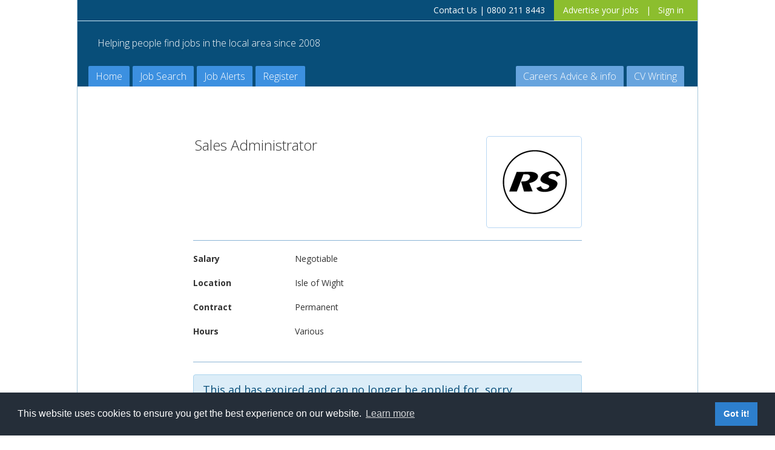

--- FILE ---
content_type: text/html;charset=UTF-8
request_url: https://www.allexeterjobs.com/job.cfm?job=309567
body_size: 6155
content:
<!-- 873-982 --> 



<!DOCTYPE html>
<html lang="en">
	<head>
		

		<!-- from 89876545-987465132 -->
		

			<title>Sales Administrator job in Isle of Wight | RS Marine Group</title>
			<meta charset="utf-8" />
			<meta name="keywords" content="Sales Administrator job, job, RS Marine Group, job in Isle of Wight" />
			<meta name="description" content="" />


		

			<link rel="shortcut icon" href="/favicon3.ico" />

		
		


		<link rel="stylesheet" type="text/css" href="/css/v2-bootstrapStyle2.css?v=9.0.1">

		<meta name="viewport" content="width=device-width, initial-scale=1.0">
		
		
		<!-- from bootstrap_and_jquery(3,true,log 2389732-2398) -->
					<!-- jquery from jquery() [local] -->

					<script src="/js/jquery-3.5.1.js" ></script>

					

					
					
					<script src="/js/jquery-ui-1-12-1.js" ></script>
					
					<link rel="stylesheet" href="https://cdnjs.cloudflare.com/ajax/libs/jqueryui/1.12.1/jquery-ui.min.css" />

				  

					<script src="https://www.alljobspro.com/js/popper-1-14-7.min.js" ></script>
					
					
					<link rel="stylesheet" href="https://www.alljobspro.com/css/boostrap-3-4-1.min.css">

					
					<script src="https://www.alljobspro.com/js/bootstrap-3-4-1.min.js" ></script>

				<!-- // from bootstrap_and_jquery(3,true,log 2389732-2398) -->


		
		
		



		<link rel="stylesheet" type="text/css" href="/css/candidate-pages/bootstrap_modifier_candidate_pages.css?v=9.0.1">

		
				<!-- from include_fontawesome() 7234-1235 -->
				<link rel="stylesheet" href="//maxcdn.bootstrapcdn.com/font-awesome/4.2.0/css/font-awesome.min.css">
			


		<link rel="stylesheet" type="text/css" href="/includes/jquery.fancybox.min.css" media="screen" />

		<link rel="stylesheet" href="//code.jquery.com/ui/1.11.2/themes/smoothness/jquery-ui.css">
		

		<link rel="stylesheet" href='//fonts.googleapis.com/css?family=Open+Sans:400,300,700' type='text/css'>
		<link href="https://fonts.googleapis.com/css?family=Roboto" rel="stylesheet">



		
		
		

		<script src="/includes/jquery.fancybox.min.js?v=9.0.1" ></script>
		<script src="/js/bootstrap_candidate_pages.js?v=9.0.1" ></script>

		
		

		<script src="/js/loadingoverlay.min.js?v=8.1.0"></script>
		
		<script src="/ats/js_new/bootbox.min.js?v=9.0.1"></script>
	
		
			<!-- Hotjar Tracking Code for https://www.alljobspro.com -->
			<script>
				(function(h,o,t,j,a,r){
					h.hj=h.hj||function(){(h.hj.q=h.hj.q||[]).push(arguments)};
					h._hjSettings={hjid:3754439,hjsv:6};
					a=o.getElementsByTagName('head')[0];
					r=o.createElement('script');r.async=1;
					r.src=t+h._hjSettings.hjid+j+h._hjSettings.hjsv;
					a.appendChild(r);
				})(window,document,'https://static.hotjar.com/c/hotjar-','.js?sv=');
			</script>
		

	<!-- // from 89876545-987465132 -->

	

		
		
		<meta property="og:title" content="Sales Administrator job at RS Marine Group" />
		<meta property="og:type" content="website" />
		<meta property="og:url" content="http://www.allexeterjobs.com/job.cfm?job=309567" />
		<meta property="fb:admins" content="721555503" />
		<meta property="og:description" content="Sales Administrator job in Isle of Wight at RS Marine Group: Cheetah Marine are seeking a meticulous and adaptable Sales Administrator to join our team. The role is ideally full time but we are able to accommodate hours to suit the successful candidate. Working from our busy Ventnor office the ..." />
		<meta property="og:site_name" content="AllExeterJobs.com" />

		
				<meta property="og:image" content="http://www.allexeterjobs.com/images/jobs-near/all-Exeter-jobs-screengrab.jpg" />
			

		
		<base target="_top">


	 

	


			<link rel="canonical" href="https://www.allportsmouthjobs.com/job.cfm?job=309567"/>
			
		<!-- start of injected to head (c)-->
	<script type="text/javascript">
		var coreServer='www.allexeterjobs.com'; //98273-327032-33
	</script>

		<script>

			window.ajp_jid = 'ECCEA716B536F424';
			// from 4334908-48934983

		</script>
	
	<link rel="stylesheet" type="text/css" href="//cdnjs.cloudflare.com/ajax/libs/cookieconsent2/3.1.0/cookieconsent.min.css" />
	<script src="//cdnjs.cloudflare.com/ajax/libs/cookieconsent2/3.1.0/cookieconsent.min.js"></script>
	<script>
	window.addEventListener("load", function(){
	window.cookieconsent.initialise({
	  "palette": {
	    "popup": {
	      "background": "#252e39"
	    },
	    "button": {
	      "background": "#2d7fcd"
	    }
	  },
	  "content": {
	    "href": "/privacy-policy.cfm"
	  }
	})});
	</script>



	<!-- end of injected to head (c)--></head>



	<body>

	

	






<div id="siteContainer" >


	

		<input type="hidden" name="js_currentpage" id="js_currentpage" value="job.cfm" >

	
		<div class="mob-nav"><i class="fa fa-bars" id="nav-hide-button"></i></div>
	

		<div class="v2-container">

		<!-- TOP -->        
		<div class="v2-top-header blue_bg_outer" >

			<div class="mainContainer blue_bg_inner ">

			
			<div class="v2-social" style="height:29px; padding-top:4px;">

				
				
				
				<div style="float:left;" class="fb-like" data-href="https://www.allexeterjobs.com" data-send="false" data-layout="button" data-width="250" data-show-faces="false" data-action="like" data-font="tahoma"></div>   

				                    
				
			</div>
			



				


					
					
					
					
					


						<div class="v2-signin">

							<a href="/recruitment-advertising.cfm">Advertise your jobs</a> 
									
						   &nbsp;&nbsp;|&nbsp;&nbsp;
							
							<a href="/register-or-signin.cfm">Sign in</a>  

						</div>

						<div class="v2-phone">

							

							<a href="/contact-us.cfm">Contact Us</a> | 0800 211 8443 
						</div>

						<div class="v2-clear"></div>

						</div>
					</div><!-- END TOP-HEADER -->

					<div class="v2-header blue_bg_outerx nw_outer_header_container" style="background-image:url(/images/v2/header-bg-allexeterjobs.jpg); background-position: center;">
						
						<div class="mainContainer blue_bg_innerx nw_inner_header_container">


							
						
						
						<h1>Helping people find jobs in the local area since 2008</h1>
						
						<div class="v2-nav-bar">
						
							<div class="v2-nav-left">
							
								<ul>
									<li><a href="https://www.allexeterjobs.com" >Home</a></li>
									
									<li><a href="/job-search.cfm" >Job Search</a></li>

									<li><a href="/job-alerts.cfm" >Job Alerts</a></li>

									<li><a href="/register-or-signin.cfm" >Register</a></li>
									

								</ul>
								
							</div>
							
							<div class="v2-nav-right">
							

								
		<ul>
			
			<li><a href="/job-and-careers-advice.cfm" >Careers Advice &amp; info</a></li>
			
			<li><a href="/cv-writing-service.cfm"  >CV Writing</a></li>

			
				
				<!-- MOB --><li><a href="/recruitment-advertising.cfm" class="mob-nav-items">Advertise Your Jobs</a></li><!-- END MOB -->
				
					<!-- MOB --><li><a href="/register-or-signin.cfm" class="mob-nav-items">Sign In</a></li><!-- END MOB -->
				

			
							
			
		</ul>
	

							
							</div>

						
						</div>

					
					
					
					
					

				

			<div class="v2-clear"></div>
			
		</div>

		
		
		

	

</div>

<div class="v2-clear"></div>

<!-- end top -->
<div class="mainContainer content" id="js_main_container">
	<!-- response message container -->
	<div class="row">
		<div class="col-sm-12">

			
			<div class="row">
				<div class="col-sm-12">

					
					
				</div>
			</div>
			

			
			
			
		</div>
	</div>




<div id="js_popup_message_to_all_candidates" class="js_hidden_initiallyXX" >
	
	

</div>




		<div class="row">
			<div class="col-lg-8 col-sm-offset-2 v2-main" style="padding:30px">


				

				

						<div class="row">
							<div class="col-sm-6">

								<h1>Sales Administrator</h1>

							</div>
							<div class="col-sm-6">

								<div class="job-logo">
									<img src="logos/RS-Sailing.png" alt="logo for RS Marine Group" title="logo for RS Marine Group" />
								</div>

							</div>
						</div>

	

					
			<div class="mt-3 jobdetailstopblock" >
				




				

					<dl class="row">
						
							<dt class="col-sm-12 col-md-3">

								Salary

							</dt>
						
						
						<dd class="col-sm-12 col-md-9">

							Negotiable

						</dd>
					</dl>

				

					<dl class="row">
						
							<dt class="col-sm-12 col-md-3">

								
									Location
								
								

							</dt>
						

						<dd class="col-sm-12 col-md-9">

							Isle of Wight


						</dd>
					</dl>

				

					<dl class="row">
						
							<dt class="col-sm-12 col-md-3">

								Contract

							</dt>
						

						<dd class="col-sm-12 col-md-9">

							Permanent

						</dd>
					</dl>

				

					
					<dl class="row">
						
							<dt class="col-sm-12 col-md-3">

								Hours

							</dt>
						

						<dd class="col-sm-12 col-md-9">


							Various 

						</dd>
					</dl>
				
				



			</div>

		


					
					<div class="alert alert-info">
						
						

								<h4>This ad has expired and can no longer be applied for, sorry</h4>	

							

								<p>Jobs in these similar sectors might interest you..</p>
								
							

							

							<ul>

								

								<li>View <a class="linknotunderlined"  href="search-results.cfm?sector=1" >Accounting &amp; Finance jobs</a></li>

								

								<li>View <a class="linknotunderlined"  href="search-results.cfm?sector=2" >Administrative, Secretarial &amp; PA jobs</a></li>

								

								<li>View <a class="linknotunderlined"  href="search-results.cfm?sector=24" >Purchasing jobs</a></li>

								

								<li>View <a class="linknotunderlined"  href="search-results.cfm?sector=26" >Retail jobs</a></li>

								

								<li>View <a class="linknotunderlined"  href="search-results.cfm?sector=27" >Sales &amp; Business Development jobs</a></li>

								

							</ul>

							<br />



							

							

								
								<p>You can start a <a class="linknotunderlined"  href="https://www.allexeterjobs.com" >new job search here</a></p>
								
							
					
					</div>
					

					<br />

				

					<div class="job_description" >


						<p>Cheetah Marine are seeking a meticulous and adaptable Sales Administrator to join our team. The role is ideally full time but we are able to accommodate hours to suit the successful candidate.<br /><br />Working from our busy Ventnor office the successful applicant will be responsible for:</p>
<ul>
<li>Ensuring all sales enquiries are responded to in a timely and professional manner.</li>
<li>Assisting the General Manager with leads and relating quotes</li>
<li>Support customers with all travel arrangements.</li>
<li>Accurately minuting and logging all customer meetings.</li>
<li>Working with accounts department to ensure timely invoicing and payments.</li>
<li>Maintain and update sales and customer records.</li>
<li>Develop monthly sales reports.</li>
<li>Communicate important feedback from customers internally.</li>
<li>Regularly updating the customer on build process</li>
<li>Ensuring necessary arrangements are in place for delivery/ handover.</li>
<li>Ensure all aftersales enquires are dealt with appropriately.</li>
</ul>
<p>&nbsp;</p>
<p><strong>Requirements and skills</strong></p>
<ul>
<li>Proven work experience as a Sales administrator or in Sales support</li>
<li>Hands on experience with general IT skills, MS Office (MS Excel in particular)</li>
<li>Understanding of sales performance metrics</li>
<li>Excellent organisational and multitasking skills</li>
<li>A team player with high level of dedication</li>
<li>Ability to work under strict deadlines.</li>
</ul>
<p>Our ideal candidate is goal-oriented and has a deep knowledge of customer service best practices, understanding of the Marine Industry is desirable but not compulsory. If you have exceptional organisational skills and draw energy from being part of a team, we would like to meet you.<br /><br /><a title="RS Marine Group" href="https://www.rsmarinegroup.com/" target="_blank" rel="noopener">RS Marine Group</a></p> 
							<img src="/ats/images/3133/Cheetah_Stacked-100_2.jpg" class="img-responsive img-fluid" >
						

						<br /><br />
							
						
						
						
						
						
						

					</div>

					

				

				

				

				<br /><br />

				


					
					<div class="alert alert-info">
						
						

								<h4>This ad has expired and can no longer be applied for, sorry</h4>	

							

								<p>Jobs in these similar sectors might interest you..</p>
								
							

							

							<ul>

								

								<li>View <a class="linknotunderlined"  href="search-results.cfm?sector=1" >Accounting &amp; Finance jobs</a></li>

								

								<li>View <a class="linknotunderlined"  href="search-results.cfm?sector=2" >Administrative, Secretarial &amp; PA jobs</a></li>

								

								<li>View <a class="linknotunderlined"  href="search-results.cfm?sector=24" >Purchasing jobs</a></li>

								

								<li>View <a class="linknotunderlined"  href="search-results.cfm?sector=26" >Retail jobs</a></li>

								

								<li>View <a class="linknotunderlined"  href="search-results.cfm?sector=27" >Sales &amp; Business Development jobs</a></li>

								

							</ul>

							<br />



							

							

								
								<p>You can start a <a class="linknotunderlined"  href="https://www.allexeterjobs.com" >new job search here</a></p>
								
							
					
					</div>
					 

			</div>
		</div>





	


<!-- zfooter.cfm -->
<br />
<br />
<br />
<br />
<br />
<br />
<br />
<br />
<br />
<br />



<!-- END CONTENT -->          
	   </div>
		<div class="v2-clear"></div>
		
<!-- BOTTOM -->     


	  

		<div class="v2-footer">
			 <div class="mainContainer"> 
			<div class="v2-footer-top">
			
				<div class="v2-3col">
				
					<h4>About us:</h4>
					
					<ul>
						<li><a href="/about.cfm">About us</a></li>
						
						<li><a href="/contact-us.cfm">Contact us</a></li>

						<li><a href="/legal-information.cfm">Terms &amp; Privacy</a></li>
						
					</ul>
					
				</div><!-- END 3COL -->
				
				<div class="v2-3col">
					
					<h4>What we do:</h4>
					
					<ul>
						<li><a href="/cv-writing-service.cfm">CV Writing Service</a></li>
						<li><a href="/job-and-careers-advice.cfm">Careers Advice &amp; info</a></li>
						
						<li><a href="/recruitment-news.cfm">News</a></li>

					</ul>
				
				</div><!-- END 3COL -->
				
				<div class="v2-3col">
					

				
				</div><!-- END 3COL -->
				
				<div class="v2-clear"></div>
				
			</div><!-- END FOOTER TOP -->
			
			<div class="v2-clear"></div>
			
			
			<div class="v2-footer-middle mob-hide">
			
				<h4>Our other job sites:</h4>
					
					<ul>
						<li><a href="/jobs-in-chichester.cfm">All Chichester Jobs<span class="small">.com</span></a></li>
						<li><a href="/jobs-in-portsmouth.cfm">All Portsmouth Jobs<span class="small">.com</span></a></li>
						<li><a href="/jobs-in-worthing.cfm">All Worthing Jobs<span class="small">.com</span></a></li>
						<li><a href="/jobs-in-brighton-and-hove.cfm">All Brighton &amp; Hove Jobs<span class="small">.com</span></a></li>
						<li><a href="/jobs-in-eastbourne.cfm">All Eastbourne Jobs<span class="small">.com</span></a></li>
						<li><a href="/jobs-in-horsham.cfm">All Horsham Jobs<span class="small">.com</span></a></li>

					</ul>
				
					<div class="v2-clear"></div>
				
			</div>
			
			
			<div class="v2-footer-bottom mob-hide">
				
				<p>AllExeterJobs.com is operated by All Regional Jobs Ltd</p>
				
				<p>Company registration number: 08780562 | Head Office: The Skiff, 30 Cheapside, Brighton BN1 4GD</p>

				
			
			</div><!-- END FOOTER BOTTOM -->


			<div class="v2-footer-bottom mob-show">

				
				<p><a href="#">Back to top</a></p>
			
			</div><!-- END FOOTER BOTTOM -->
		
		</div><!-- END FOOTER -->
		</div>
	            
			
			</div><!-- END CONTAINER -->


	<link href='//fonts.googleapis.com/css?family=Open+Sans:300italic,400italic,600italic,700italic,400,300,600,700' rel='stylesheet' type='text/css'>  

	<link href='//fonts.googleapis.com/css?family=Lato:100,300,400,700,900,100italic,300italic,400italic,700italic,900italic' rel='stylesheet' type='text/css'>
	



<link href="//maxcdn.bootstrapcdn.com/font-awesome/4.1.0/css/font-awesome.min.css" rel="stylesheet" />



	
	

	


















<script src="/mobile-hamburger.js"></script>


<script src="/js/common.js"></script>

<script src="/js/ats_and_candidate.js?v=8.1.0"></script>




					<div class="arj-custom">

						<!-- render_modal(3) -->

						<div class="modal fade hidden" id="bespokeModal" tabindex="-1" role="dialog" aria-labelledby="bespokeModal" aria-hidden="true">
							<div class="modal-dialog">
								<div class="modal-content">
									<div class="modal-header">

										<div class="row">
											<div class="col-sm-11">

												<h4 class="modal-title" id="bespokeModalLabel"></h4>

											</div>
											<div class="col-sm-1 text-right">


												<button type="button" class="close" data-dismiss="modal" aria-label="Close"><span aria-hidden="true">&times;</span></button>

											</div>
										</div>
										
									</div>
									<div class="modal-body col-sm-12">
										<p>Loading.....  <i class="fa fa-spinner fa-spin"></i></p>
										
									</div>
									<div class="modal-footer" id="bespokeModalFooter">

										

											<button type="button" id="cancelCC" class="btn btn-default" data-dismiss="modal">Close</button>

										
										
									</div>
								</div>
							</div>
						</div>

					</div>

				

<!-- // zfooter.cfm -->

</body>
</html>





--- FILE ---
content_type: text/css
request_url: https://www.allexeterjobs.com/css/v2-bootstrapStyle2.css?v=9.0.1
body_size: 1786
content:
/*only called on arj pages (ie the old v2 site) */


.v2-container {
    background-color: #fff;
    border-left: 1px solid #a7c8dc;
    border-right: 1px solid #a7c8dc;
    margin: 0 auto;
    max-width: 1026px;
    position: relative;
}
.mob-nav {
    display: none;
}
.mob-show {
    display: none;
}
.v2-top-header {
    background-color: #084e79;
    border-bottom: 1px solid #d1e7f7;
    padding: 0 0 0 35px;
}
.v2-social {
    float: left;
    padding: 7px 0 0;
}
.v2-signin {
    background-color: #8cbe2e;
    color: #fff;
    float: right;
    font-size: 14px;
    padding: 7px 23px 7px 15px;
}
.v2-phone {
    color: #fff;
    float: right;
    font-size: 14px;
    padding: 7px 15px 7px 0;
}
.v2-phone a:hover {
    color: #fff !important
    ;
    text-decoration: underline !important;
}
.v2-clear,
.clear {
    clear: both !important;
}
.v2-social a {
    color: #88bdf0;
    display: block;
    float: left;
    font-size: 14px;
    margin-left: 15px;
    margin-right: 15px;
}
.v2-signin a,
.v2-signin span {
    color: #fff;
    font-size: 14px;
}
.v2-phone a {
    color: #fff;
}
.v2-header {
    background-color: #084e79;
    background-position: right center;
    background-repeat: no-repeat;
    padding: 28px 35px 0 0;
}
.v2-logo {
    display: block;
    height: 62px;
    margin-left: 27px;
    width: 697px;
}
.v2-header h1 {
    color: #fff;
    font-size: 16px;
    font-weight: 300;
    margin: 0 0 0 33px;
}
.v2-nav-bar {
    float: left;
    margin: 29px 0 0 18px;
    width: 100%;
}
.v2-nav-bar ul {
    list-style: outside none none;
    margin: 0;
    padding: 0;
}
.v2-nav-bar ul li {
    float: left;
    margin: 0;
    padding: 0;
}
.v2-nav-bar ul li a {
    border-top-left-radius: 2px;
    border-top-right-radius: 2px;
    color: #fff;
    display: block;
    font-size: 16px;
    font-weight: 300;
    margin-right: 5px;
    padding: 6px 12px;
}
.v2-nav-left a {
    background-color: #3c90e0;
}


.v2-nav-bar ul li a:hover {
    background-color: #8cbe2e;
    color: #fff;
    text-decoration: none;
}

.v2-nav-right {
    float: right;
}
.v2-nav-right a {
    background-color: #67a4de;
}
.mob-nav-items {
    display: none !important;
}

@media (max-device-width: 640px) {
    .mob-nav-items {
        display:block !important;
        background-color:#8cbe2e !important;
    }
}

#myaccount {
    background-color: #8cbe2e;
}
#siteContainer .applicationForm {
    /*max-width: 990px !important;*/
    margin-left: auto;
    margin-right: auto;
    padding-left: 15px;
    padding-right: 15px;
}
.v2-footer {
    background-color: #084e79;
    color: #fff;
    font-size: 14px;
    font-weight: 100;
    padding: 19px 35px;
}
.v2-footer-bottom {
    border-top: 1px solid #3c90e0;
    margin-top: 30px;
    padding-bottom: 20px;
    padding-top: 30px;
}
.v2-3col {
    float: left;
    margin-right: 3%;
    width: 30%;
}
.v2-footer ul {
    list-style: outside none none;
    margin: 0;
    padding: 0;
}
.v2-footer ul li a {
    font-size: 14px;
}
.v2-footer a {
    color: #fff;
    font-size: 14px;
    font-weight: 100;
    text-decoration: none;
}

.v2-footer a:hover {
    color: #88bdf0;
    text-decoration: none;
}
.v2-footer-middle ul li {
    display: block;
    float: left;
    width: 33%;
}
.mob-navDisplay {
    display: none;
}
@media (max-device-width: 640px) {
    .v2-top-header {
        display: none;
    }
    .mob-navDisplay {
        display: block;
    }
    .mob-nav {
        background-color: #67a4de;
        color: #fff;
        display: block;
        font-size: 20px;
        margin-right: 10px;
        margin-top: 10px;
        padding: 2px 5px;
        position: absolute;
        right: 0;
        top: 0;
        z-index: 9999;
    }
    .v2-header {
        height: 90px;
    }
    .v2-logo {
        background-image: url("../images/logo.png");
        background-repeat: no-repeat;
        background-size: 100% auto;
        margin-left: 17px;
        margin-top: -12px;
        width: 100%;
    }
    .v2-header h1 {
        display: none;
        font-size: 13px;
        font-weight: 700;
        margin-top: -30px;
    }
    .v2-nav-bar {
        border-radius: 6px;
        display: none;
        margin: 56px 0 0 18px;
        overflow: hidden;
    }
    .v2-nav-bar {
        border-radius: 6px;
        display: none;
        margin: 56px 0 0 18px;
        overflow: hidden;
    }
    .v2-nav-bar ul {
        width: 100%;
    }
    .v2-nav-bar ul li {
        width: 100%;
    }
    .v2-nav-bar ul li .v2-current-menu-item {
        background-color: #3c90e0 !important;
        color: #fff !important;
    }
    .v2-nav-bar ul li a {
        background-color: #3c90e0;
        border-top-left-radius: 0;
        border-top-right-radius: 0;
        padding-bottom: 10px;
        padding-top: 10px;
        width: 100%;
    }
    .mob-hide {
        display: none;
    }
    .mob-show {
        display: block !important;
    }
    .v2-3col {
        float: left;
        margin: 0 !important;
        width: 100% !important;
    }
}

input.parsley-success,
select.parsley-success,
textarea.parsley-success {
  color: #468847;
  background-color: #DFF0D8;
  border: 1px solid #D6E9C6;
}

input.parsley-error,
select.parsley-error,
textarea.parsley-error {
  color: #B94A48;
  background-color: #F2DEDE;
  border: 1px solid #EED3D7;
}

.parsley-errors-list {
  margin: 4px 0 6px;
  padding: 0;
  list-style-type: none;
  font-size: 0.9em;
  line-height: 0.9em;
  opacity: 0;
    color: #B94A48;

  transition: all .3s ease-in;
  -o-transition: all .3s ease-in;
  -moz-transition: all .3s ease-in;
  -webkit-transition: all .3s ease-in;
}

.parsley-errors-list.filled {
  opacity: 1;
}

.job_description, .job_description p {
    margin-top: 25px;
    /*color: #064e79;*/
    color: #333;
    width: 100%;
    line-height: 175%;
}

.job_description a {
    color: #3c90e0;
}

.job_description a:hover {
    text-decoration: underline;
}

.job_description a:active {
    color: #8cbe2e;
}

.v2-main h2, .v2-main h1 {
    font-size: 24px;
    /*color: #084e79;*/
    color: #333;
    font-weight: 300;
    margin-top: 0px;
    margin-left: 3px;
    line-height: 125%;
}

.job-logo {
    float: right;
    padding: 13px;
    border: solid 1px #b8d7f4;
    border-radius: 5px;
    margin-left: 5px;
    margin-right: 0px;
}

.jobdetailstopblock {
    border-top: solid 1px #8bb4d5;
    border-bottom: solid 1px #8bb4d5;
    padding-top: 20px;
    padding-bottom: 20px;
    margin-top: 20px;
    margin-bottom: 20px;
}

--- FILE ---
content_type: application/x-javascript
request_url: https://www.allexeterjobs.com/js/bootstrap_candidate_pages.js?v=9.0.1
body_size: 5478
content:

// console.log('bs cand pages js loaded');

window.spinner = '<i class=\"fa fa-circle-o-notch fa-spin fa-fw \"></i>'; // there is also one of these in scriptShared.js

$(document).ready(function(){


	$(document.body).on('click', ".js_launch_internal_applicant_popup", function(){

		// chkSessionStatus();

		var pid = $(this).attr('data-pid');


		restBespokeModal();
		$('#cancelCC').hide();
		$("#bespokeModal #bespokeModalLabel").html('');
		$("#bespokeModal .modal-dialog").addClass('modal-md'); // change the size of the modal 'modal-md,modal-sm,modal-lg' (optional)
		$("#bespokeModal .modal-body").html(window.render_loading);
		$('#bespokeModal').modal('show');

		var element = $("#bespokeModal .modal-body"); // bootstrap 3


		$.ajax({
			method: 'get',
			url: '//' + coreServer + '/cfc/candidate_view.cfc?method=render_confirm_you_are_internal_candidate',
			data: {
				pid: pid,
			},
			traditional : true, 
			beforeSend: function() {
				element.LoadingOverlay('show');
			},
			success: function(data){

				element.html(data);

				element.LoadingOverlay('hide');

				$('#bespokeModal').data('bs.modal').handleUpdate();


				$('[data-toggle="popover"]').popover({
					container: 'body'
				});

				return true
			},
			error: function(data){
				
				element.LoadingOverlay('hide');
				alert('Sorry an error occurred');
				console.log(data,'render_confirm_you_are_internal_candidate');
				ajaxError(data);
				return false
			}
		});




	});


	// $(document).on('click', '.js_launch_internal_applicant_popup', function() {

	// 	var pid = $(this).attr('data-pid');

	// 	console.log(r);
		
	// 	// This will clear the modal of all current content
	// 	restBespokeModal();

	// 	// set the modal content
	// 	var modalContent = "Please confirm that you are an Internal Applicant.<br /><br />If you are not a current employee please click Cancel.";
	// 	// var modalContent = $('#js_content_for_cv_upload').text();
		
	// 	$('#cancelCC').html("Cancel");

	// 	$( '<button type="button" id="js_internal_applicant_confirm" class="btn btn-primary" data-pid='+r+'>I currently work for you</button>' ).appendTo( "#bespokeModal #bespokeModalFooter" );

	// 	// open the modal
	// 	populateModal('Do you currently work for us?', modalContent, 'modal-md');

	// 	// $("#bespokeModal .modal-body").html(modalCopy);


	// });

	$(document).on('click', '#js_internal_applicant_confirm', function() {


		var pid = $(this).attr('data-pid');

		var element = $("#bespokeModal .modal-body"); // bootstrap 3


		$.ajax({
			method: 'get',
			url: '//' + coreServer + '/cfc/candidate_controller.cfc?method=record_candidate_as_internal',
			data: {
				pid: pid,
				internal: true,
			},
			traditional : true, 
			beforeSend: function() {
				element.LoadingOverlay('show');
			},
			success: function(data){

				// element.html(data);

				element.LoadingOverlay('hide');
				$('#bespokeModal').modal('hide');

				$('[data-toggle="popover"]').popover({
					container: 'body'
				});

				bootbox.alert({
					size: "small",
					message: 'Thank you for confirming you are an internal applicant.<hr />This page will now reload as there may be different application questions for internal applicants.',
					callback: function(){ 
						// do something

						// window.location.href = "careers.cfm";
						$('body').LoadingOverlay('show');
						// window.location.reload(true); 
						window.location = window.location.href;

						return		
					}
				});


				return true
			},
			error: function(data){
				
				element.LoadingOverlay('hide');
				alert('Sorry an error occurred');
				console.log(data,'record_candidate_as_internal');
				ajaxError(data);
				return false
			}
		});



		

	});


	$(document).on('click', '.js_internal_applicant_cancel', function() {

		var pid = $(this).attr('data-pid');

		$.ajax({
			method: 'get',
			url: '//' + coreServer + '/cfc/candidate_controller.cfc?method=record_candidate_as_internal',
			data: {
				pid: pid,
				internal: false,
			},
			
			error: function(data){
				// alert(data);
			},
			success: function(data){

				bootbox.alert({
					size: "small",
					message: 'Thank you for confirming you are not an internal applicant.<hr />This page will now reload with the correct application process for you to complete.',
					callback: function(){ 
						// do something

						$('body').LoadingOverlay('show');
						window.location = window.location.href;

						return		
					}
				});

			}

		});

	});

	$(document.body).on('click', "#js_talent_pool_yes", function(){



		var recruiterid = $(this).attr('data-recruiterid')
		var siteid = $(this).attr('data-siteid')
		var applicationid_e = $(this).attr('data-applicationid_e')
		var jobid = $(this).attr('data-jobid')

		// add_candidate_to_talent_pool

		$.ajax({
			method: 'get',
			url: '//' + coreServer + '/ats/talentpool/controller.cfc?method=add_candidate_to_talent_pool',
			data: {
				recruiterid: recruiterid,
				siteid: siteid,
				applicationid_e: applicationid_e,
				jobid: jobid,
				
			},
			traditional : true, 

			success: function(data){

				// set_data_options_done

				$.ajax({
					method: 'get',
					url: '//' + coreServer + '/cfc/candidate_controller.cfc?method=set_data_options_done',
					data: {
						applicationid_e: applicationid_e,
						option_done: 'talentpool',
					},
					traditional : true, 

					success: function(data){

						// alert("test 14/05/2021 - Friday 9:01:27 am!!");
						// return false;

						window.location.href = 'finish-here.cfm?job=' +jobid+ '&i=' +applicationid_e
						return true
					},
					error: function(data){
						
						alert('Sorry an error occurred');
						console.log(data);
						// ajaxError(data);
						return false
					}
				});
				return true
			},
			error: function(data){
				
				alert('Sorry an error occurred');
				console.log(data);
				// ajaxError(data);
				return false
			}
		});

	});


	$(document.body).on('click', "#js_talent_pool_no", function(){

		// set_data_options_done

		// alert("test 14/05/2021 - Friday 9:01:27 am");
		// return false;

		var applicationid_e = $(this).attr('data-applicationid_e')
		var jobid = $(this).attr('data-jobid')

		// console.log(applicationid);
		// console.log(jobid);


		$.ajax({
			method: 'get',
			url: '//' + coreServer + '/cfc/candidate_controller.cfc?method=set_data_options_done',
			data: {
				applicationid_e: applicationid_e,
				jobid: jobid,
				option_done: 'talentpool',
			},
			traditional : true, 

			success: function(data){

				window.location.href = 'finish-here.cfm?job=' +jobid+ '&i=' +applicationid_e
				return true
			},
			error: function(data){
				
				alert('Sorry an error occurred');
				console.log(data);
				// ajaxError(data);
				return false
			}
		});

	});


	// search by sector on cp

	$('#js_arj_sector_search').on('change', function() {

		var sector = $("#js_arj_sector_search").val();
		console.log(sector);

		$('body').LoadingOverlay('show');


		// with history / back button ability
		window.location.href = 'careers?sector='+sector;


	});

	// // search by sector on cp


	// search by location on cp

	function sanitizeURL(url) {
	   let a = document.createElement('a');
	   a.href = url;
	   return a.protocol + "//" + a.host + a.pathname + a.search + a.hash;
	}

	$('#js_arj_location_search_ses').on('change', function() {

		var location = $("#js_arj_location_search_ses").val();

		location_safe = sanitizeURL(location);
		
		if(location_safe.startsWith("https://www.alljobspro.com/")){
			
			// console.log("location_safe");
			// console.log(location_safe);

			$('body').LoadingOverlay('show');
			window.location.href = ''+location_safe;

		};

	});

	

	$('#js_arj_location_search').on('change', function() {

		var location = $("#js_arj_location_search").val();
		console.log(location);

		$('body').LoadingOverlay('show');


		// with history / back button ability
		window.location.href = 'careers?location='+location;
		// window.location.href = 'careers.cfm?DEV=!!!!&wlbrand=3798&location='+location;


	});

	// // search by location on cp


	



	// $('#js_arj_search_filter').on('input',function(e){

		
	// 	jQuery.expr[':'].contains = function(a, i, m) {
	// 	  return jQuery(a).text().toUpperCase()
	// 	      .indexOf(m[3].toUpperCase()) >= 0;
	// 	};

	// 	$('.card').removeClass('d-none');
		
	// 	var filter = $(this).val(); // get the value of the input, which we filter on


	// 	$('.careers').find('.card .card-body h2:not(:contains("'+filter+'"))').parent().parent().addClass('d-none');

	// });








	// $(':input[name=arj_search_filter]').on('input',function() {

	// 	// alert("test 24/02/2020 - Monday 10:42:08 am");

	// 	//get value just typed into textbox -- see .toLowerCase()
	// 	var val = this.value.toLowerCase();

	// 	console.log(val);

	// 	//find all .js_filter_panels divs
	// 	$('.careers').find('.jobcard')

	// 	//find those that should be visible
	// 	.filter(function() {
	// 		return $(this).data('js_filter_string').toLowerCase().indexOf( val ) > -1;
	// 	})

	// 	//make them visible
	// 	.show()
	// 	// .addClass('panel-primary').removeClass('panel-default')

	// 	//now go back and get only the visible ones
	// 	.end().filter(':visible')

	// 	//filter only those for which typed value 'val' does not match the `data-id` value
	// 	.filter(function() {
	// 	return $(this).data('js_filter_string').toLowerCase().indexOf( val ) === -1;
	// 	})

	// 	//fade those out
	// 	.fadeOut()
	// 	// .removeClass('panel-primary').addClass('panel-default')

	// });






	$(document.body).on('click', "#cancelCreateCV", function() {
		$('#cvEditor').summernote('reset');
		$('#create-cv-dialog').hide();
	});

	// V2 for show/hide of the upload new image
	// $(document.body).on('click', '.js_showHideNewUploadForm', function() {
	// 	if($(this).hasClass('show')) {
	// 		$('#uploadNewProfilePicture').show();
	// 	}
	// 	else {
	// 		$('#uploadNewProfilePicture').hide();
	// 	}
	// });
	// $(document.body).on('click', '.js_uploadNewProfilePicture', function() {
	// 	console.log('upload a new profile picture');
	// });	

	$(document.body).on('click', '.js_selectProfilePicture', function() {
		$('#js_applicationProfilePicture').val($("input[name='photo']:checked"). val());
		$('#bespokeModal').modal('hide');
	});

	$(document.body).on('click', "#js_selectApplicationProfileImage", function() {
		check_candidate_session();

		restBespokeModal();
		populateModal('Select profile image', '', 'modal-lg');

		$('#cancelCC').html("Cancel");
		$( '<button type="button" class="btn btn-primary js_selectProfilePicture" data-submittext="Saving Profile Picture">Save</button>' ).appendTo( "#bespokeModal #bespokeModalFooter" );

		$.ajax({
			method: 'get',
			url: '//' + coreServer + '/ajax/select-application-photo.cfm',
			traditional : true, 
			beforeSend: function() {
				$("#bespokeModal .modal-body").LoadingOverlay('show');
			},
			success: function(data){
				
				$("#bespokeModal .modal-body").html(data);

				// after dynamically adding content to a modal make it resize correctly (so bits of it dont go off the screen) 
				$('#bespokeModal').data('bs.modal').handleUpdate();

				$("#bespokeModal .modal-body").LoadingOverlay('hide');

				return true
			},
			error: function(data){
				
				alert('Sorry an error occurred');
				console.log(data);
				return false
			}
		});

	});


	$(document.body).on('click', '.js_createCVBtn', function() {
		
		check_candidate_session();


		var create_cv_title = 'Create a CV';

		if ($("#bespokeModal #bespokeModalLabel").html() !== create_cv_title) {

			restBespokeModal();
			//load the summernote panel 
			// get the modal content
			populateModal(create_cv_title, "", 'modal-lg');
			
			$('#cancelCC').html("Cancel");
			$( '<button type="button" class="btn btn-primary js_generateCV" data-submittext="Creating CV">Create</button>' ).appendTo( "#bespokeModal #bespokeModalFooter" );
			

			$.ajax({
				method: 'get',
				url: '//' + coreServer + '/ajax/render-create-cv-panel.cfm',
				data: {
					jobid: window.jobidEditing
				},
				traditional : true, 
				beforeSend: function() {
					$("#bespokeModal .modal-body").LoadingOverlay('show');
				},
				success: function(data){

					
					$("#bespokeModal .modal-body").html(data);

					// after dynamically adding content to a modal make it resize correctly (so bits of it dont go off the screen) 
					$('#bespokeModal').data('bs.modal').handleUpdate();

					$("#bespokeModal .modal-body").LoadingOverlay('hide');

					$('#bespokeModal .summernote').summernote({
						height: 200,
						toolbar: [
						  ['style', ['style']],
						  ['font', ['bold', 'underline', 'clear']],
						  // ['fontname', ['fontname']],
						  // ['color', ['color']],
						  ['para', ['ul', 'ol', 'paragraph']],
						  ['view', ['fullscreen', 'codeview', 'help']],
						],
						callbacks: {
							// disables copy and pasting in images
							onImageUpload: function (data) {
								data.pop();
							}
						}
					});


					$('#bespokeModal .summernote').summernote('fontName', 'Arial');
					$('#bespokeModal .summernote').parsley();	
					return true
				},
				error: function(data){
					
					alert('Sorry an error occurred');
					console.log(data);
					return false
				}
			});



		}else{
			$('#bespokeModal').modal('show');
		}

		
		
	});



	$(document.body).on('click', '.js_generateCV', function(e) {
			
		e.preventDefault();
		check_candidate_session();
		
		var cvContent = $('.summernote').summernote('code');
		var postData = {
			cvString: cvContent
		};

		//only continue if the form validates ok..

		// console.log('foo='+cvContent);

		if ( cvContent.length > 10 ) { 

		//$('#bespokeModal .summernote').parsley().isValid() - parsley stopped working on cand pages and i cant see why 24.1.21 - this was after i upgraded jquery however this hasnt caused a problem on ats pages??

			$('.modal-body').LoadingOverlay('show');
			
			
			$.ajax({
				type:"POST",
				url:"/cfc/cvs_controller.cfc?method=CreateCVPDF&returnFormat=JSON",
				contentType: "application/json; charset=utf-8",
				data: JSON.stringify(postData),
				returnformat: 'json',
				cache:false,
				success: function(msg) {
					
					$('.modal-body').LoadingOverlay('hide');

					var data = $.parseJSON(msg);
					if(data.SUCCESS) {
						renderCVpanel('flash');
						$('#bespokeModal').modal('hide');
					}
					else {
						bootbox.alert({
							size: "small",
							message: 'Sorry but there was a problem creating your CV. Please try again (you may need to check you are still signed in).',
							callback: function(){ 
								// do something
								return		
							}
						});
					}
				},
				error: function() {
					
					$('.modal-body').LoadingOverlay('hide');
					// alert('There was a problem creating your CV. Please try again');

						
				}
			});
		}else{
			// submitSpinnerCancel(this);
			bootbox.alert({
				size: "small",
				message: 'Please enter your CV in the editor',
				callback: function(){ 
					// do something
					return		
				}
			});

			return false;
		}
	});

	if($('#cvEditor').length) {
		$('#cvEditor').summernote({
			height: 600,
			dialogsInBody: true
		});
	}

	// caused breaking errors on applybyform.cfm 

	$('#save-cv-as-pdf').on('click', function(e) {
		e.preventDefault();
		var postData = {
			applicantKey: $('#applicantKey').val(),
			cvContents: $('#cv-contents').val()
		};
		$.ajax({
			type:"POST",
			url:"/cfc/candidateFacing.cfc?method=CreateCVAsPDF&returnFormat=JSON",
			contentType: "application/json; charset=utf-8",
			data: JSON.stringify(postData),
			returnformat: 'json',
			cache:false,
			success: function(msg) {
				var data = $.parseJSON(msg);
				if(data.SUCCESS) {
					console.log(data);
					//var newUrl = location.href.replace('#','') + "&success=true";
					//console.log(newUrl);
					//location.href = newUrl;
				}
			}
		});
	});


	// preview the CV
	$(document.body).on('click', "#cv-preview-btn", function(){


		var pathToDownload = $(this).attr('data-pathToDownload')

		// This will clear the modal of all current content
		restBespokeModal();

		// get the modal content
		var modalContent = $('#cv-preview-dialog').html();

		// change the close button text
		$('#bespokeModal #bespokeModalFooter').html('<button type="button" id="cancelCC" class="btn btn-default" data-dismiss="modal">Close</button>');
		// pathToDownload bespokeModalFooter
		$( "#bespokeModalFooter" ).prepend( pathToDownload );
	
		// open the modal
		populateModal('CV Preview', modalContent, 'modal-lg');

		$.ajax({
			method: 'get',
			url: '/ajax/displayCVFramePlaceholder.cfm',
			error: function(data){
				ajaxError(data);
			},
			success: function(data){

				$("#bespokeModal .modal-body").html(data);
				$('#cancelCC').html("Close");
				$("#cv-preview-frame").hide();
				$("#injectContent").html('');

				setTimeout(function() {
					$("#cv-preview-frame").attr("src","cv-preview.cfm").show();
					$("#loadingMessage").hide();
				}, 1000);


			}

		});

	});



	// $(document.body).on('click', "#linkedInBtnDefault", function(){


	// 	bootbox.alert({
	// 		size: "medium",
	// 		message: 'Sorry signing in with Linkedin isn&apos;t currently active for this page, please sign in with Facebook or by entering your email address above - thank you',
	// 		callback: function(){ 
	// 			// do something
	// 			return		
	// 		}
	// 	});
			
	// });

	$(document.body).on('click', "#js_signin_with_twitter", function(){


		bootbox.alert({
			size: "medium",
			message: 'Sorry signing in with Twitter isn&apos;t currently active for this page, please sign in with Facebook or by entering your email address above - thank you',
			callback: function(){ 
				// do something
				return		
			}
		});
			
	});

	// default linkedIn
	// $(document.body).on('click', "#linkedInBtnDefault", function(){

	// 	return

	// 	// This will clear the modal of all current content
	// 	restBespokeModal();

	// 	// get the modal content
	// 	var modalContent = 'Button clicked while page still loading, please wait a moment and click again';

	// 	// change the close button text
	// 	$('#bespokeModal #bespokeModalFooter').html('<button type="button" id="cancelCC" class="btn btn-primary" data-dismiss="modal">Dismiss</button>');
	
	// 	// open the modal
	// 	populateModal('Sign in with linkedIn', modalContent, 'modal-sm');

	// });
	
});



// functions

function flash_element_by_id(id){

	$('#'+id).fadeIn(500).fadeOut(250).fadeIn(500).fadeOut(250).fadeIn(500);
	
}

function ajaxError(data,id){

	// ajax to email us with the issue


	$.ajax({
		method: 'post',
		url: '//' + coreServer + '/cfc/ats_controller.cfc?method=ajax_error',
		data: {
			data: data,
			id: id
			// callingfn: callingfn,
		},
		traditional : true, 
		beforeSend: function() {

		},
		success: function(data){

			// alert('added');
			console.log('error logged with developers');
			return true
		},
		error: function(data){
			
			return true
		}
	});
}

function check_candidate_session(){

	chkSessionStatusInterval();

};

function autoFilledDataModal(){
	
	// This will clear the modal of all current content
	restBespokeModal();

	var modalContent = "<p>To make it easier for you to apply we have auto-filled some of this form using information you  provided during a previous job application on the All Regional Jobs network.</p>"
	modalContent += "<p>Please read through this auto-filled information carefully as not all of the information you used on previous applications will be relevant for this application. Where appropriate please click 'Remove this record', you can also edit any information as you wish.</p>"
	modalContent +=  "<p>We hope you have found this to be helpful - best of luck with your application!</p>"

	// change the close button text
	$('#bespokeModal #bespokeModalFooter').html('<button type="button" id="cancelCC" class="btn btn-default" data-dismiss="modal">OK, got it</button>');
	
	// open the modal
	populateModal('Form partly auto-filled', modalContent);

}








// http://bootboxjs.com/examples.html




$(document).on('click', '.js_remind_me_to_apply_later_popup', function() {

	// This will clear the modal of all current content
	restBespokeModal();

	// set the modal content
	var modalContent = 'Reminder set - we will email you later about this job';
	// var modalContent = $('#js_content_for_cv_upload').text();
	
	$('#cancelCC').html("Ok, great");

	// open the modal
	populateModal('Upload CV', modalContent, 'modal-sm');

	// $("#bespokeModal .modal-body").html(modalCopy);


});






function fancyconfirm(msg, options, callback) {
	$.fancybox("#js_fancyboxconfirm", {
		
		modal: options.modal,
		beforeShow: function () {
			this.content.prepend("<p class=\"title\"></p>");
			$(".title").html(msg);

			if (options.buttons == null) {
				options.buttons = [{
					"class": "yes", type: "button", title: "Confirm", value: "confirm"
				}, {
					"class": "no", type: "button", title: "Decline", value: "decline"
				}];
			}

			for (i = 0; i < options.buttons.length; i++) {
				this.content.append($("<input>", {
					type: "button",
					"class": "confirm " + options.buttons[i].class,
					value: options.buttons[i].title
				}).data("index", i).css("margin-left", ((i > 0) ? "10px" : "")));
			}
			$(this.content).css("text-align", "center");
		},
		afterShow: function () {
			$(".confirm").on("click", function (event) {
				ret = options.buttons[$(event.target).data("index")].value;
				$.fancybox.close();
			});
		},
		afterClose: function () {
			this.content.html("");
			callback.call(this, ret);
		}
	});
}



// // functions



